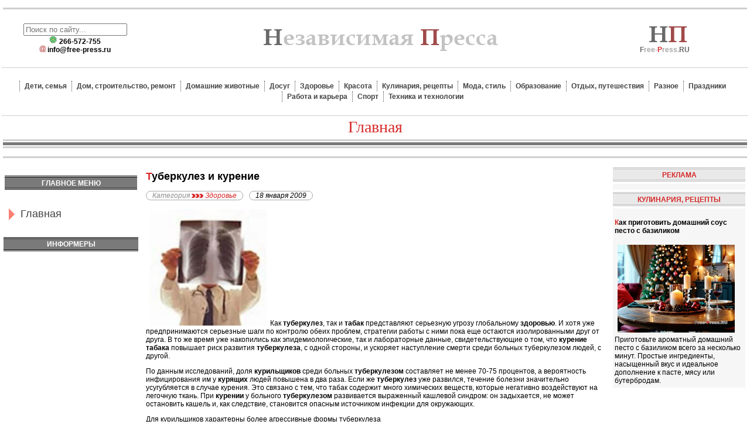

--- FILE ---
content_type: text/html; charset=utf-8
request_url: https://free-press.ru/kurenie-i-alkogolizm/tuberkulez-i-kurenie.html
body_size: 13369
content:
<!DOCTYPE html PUBLIC "-//W3C//DTD XHTML 1.0 Strict//EN" "http://www.w3.org/TR/xhtml1/DTD/xhtml1-strict.dtd">
<html xmlns="http://www.w3.org/1999/xhtml" xml:lang="ru-ru" lang="ru-ru" dir="ltr" >
<head>
<meta charset="utf-8">
	<meta name="description" content="Туберкулез и курение">
	<title>Туберкулез и курение</title>
	<link href="/favicon.ico" rel="icon" type="image/vnd.microsoft.icon">
<style nonce="NDljZjdlOGJlZDhjNmYyMWRhZjcxZWZiM2FkZTQ3MjEzZDNjOWE3M2EyNzAyM2IyYmNjODQ1ZWRkMThiZTdkOTc1Zjg0N2MyOTJmMzZlYzY3Y2EzN2JlMzEwNjYwNmQ4OGU1OGQxYWI4MTZkODljODQ0YmZhZGEzZjNlYWE0YmE=">div.mod_search104 input[type="search"]{ width:auto; }</style>
<script type="application/json" class="joomla-script-options new" nonce="NDljZjdlOGJlZDhjNmYyMWRhZjcxZWZiM2FkZTQ3MjEzZDNjOWE3M2EyNzAyM2IyYmNjODQ1ZWRkMThiZTdkOTc1Zjg0N2MyOTJmMzZlYzY3Y2EzN2JlMzEwNjYwNmQ4OGU1OGQxYWI4MTZkODljODQ0YmZhZGEzZjNlYWE0YmE=">{"system.paths":{"root":"","rootFull":"https:\/\/free-press.ru\/","base":"","baseFull":"https:\/\/free-press.ru\/"},"csrf.token":"a3f209f9ba4141bd0b22bb059d36d787"}</script>
	<script src="/media/system/js/core.min.js?a3d8f8" nonce="NDljZjdlOGJlZDhjNmYyMWRhZjcxZWZiM2FkZTQ3MjEzZDNjOWE3M2EyNzAyM2IyYmNjODQ1ZWRkMThiZTdkOTc1Zjg0N2MyOTJmMzZlYzY3Y2EzN2JlMzEwNjYwNmQ4OGU1OGQxYWI4MTZkODljODQ0YmZhZGEzZjNlYWE0YmE="></script>
	<script src="/media/vendor/jquery/js/jquery.min.js?3.7.1" nonce="NDljZjdlOGJlZDhjNmYyMWRhZjcxZWZiM2FkZTQ3MjEzZDNjOWE3M2EyNzAyM2IyYmNjODQ1ZWRkMThiZTdkOTc1Zjg0N2MyOTJmMzZlYzY3Y2EzN2JlMzEwNjYwNmQ4OGU1OGQxYWI4MTZkODljODQ0YmZhZGEzZjNlYWE0YmE="></script>
	<script src="/media/vendor/jquery/js/jquery-noconflict.min.js?3.7.1" nonce="NDljZjdlOGJlZDhjNmYyMWRhZjcxZWZiM2FkZTQ3MjEzZDNjOWE3M2EyNzAyM2IyYmNjODQ1ZWRkMThiZTdkOTc1Zjg0N2MyOTJmMzZlYzY3Y2EzN2JlMzEwNjYwNmQ4OGU1OGQxYWI4MTZkODljODQ0YmZhZGEzZjNlYWE0YmE="></script>
	<script type="application/ld+json" nonce="NDljZjdlOGJlZDhjNmYyMWRhZjcxZWZiM2FkZTQ3MjEzZDNjOWE3M2EyNzAyM2IyYmNjODQ1ZWRkMThiZTdkOTc1Zjg0N2MyOTJmMzZlYzY3Y2EzN2JlMzEwNjYwNmQ4OGU1OGQxYWI4MTZkODljODQ0YmZhZGEzZjNlYWE0YmE=">{"@context":"https://schema.org","@graph":[{"@type":"Organization","@id":"https://free-press.ru/#/schema/Organization/base","name":"Независимая Пресса.РУ - Ветеринарные клиники, детские сады, катки Москвы","url":"https://free-press.ru/"},{"@type":"WebSite","@id":"https://free-press.ru/#/schema/WebSite/base","url":"https://free-press.ru/","name":"Независимая Пресса.РУ - Ветеринарные клиники, детские сады, катки Москвы","publisher":{"@id":"https://free-press.ru/#/schema/Organization/base"}},{"@type":"WebPage","@id":"https://free-press.ru/#/schema/WebPage/base","url":"https://free-press.ru/kurenie-i-alkogolizm/tuberkulez-i-kurenie.html","name":"Туберкулез и курение","description":"Туберкулез и курение","isPartOf":{"@id":"https://free-press.ru/#/schema/WebSite/base"},"about":{"@id":"https://free-press.ru/#/schema/Organization/base"},"inLanguage":"ru-RU"},{"@type":"Article","@id":"https://free-press.ru/#/schema/com_content/article/3750","name":"Туберкулез и курение","headline":"Туберкулез и курение","articleSection":"Здоровье","isPartOf":{"@id":"https://free-press.ru/#/schema/WebPage/base"}}]}</script>
	<link href="http://feeds.feedburner.com/" rel="alternate" type="text/html" title="Дети и семья" />
	
	<meta property="og:locale" content="ru_RU" class="4SEO_ogp_tag">
	<meta property="og:url" content="https://free-press.ru/kurenie-i-alkogolizm/tuberkulez-i-kurenie.html" class="4SEO_ogp_tag">
	<meta property="og:site_name" content="Независимая Пресса.РУ - Ветеринарные клиники, детские сады, катки Москвы" class="4SEO_ogp_tag">
	<meta property="og:type" content="article" class="4SEO_ogp_tag">
	<meta property="og:title" content="Туберкулез и курение" class="4SEO_ogp_tag">
	<meta property="og:description" content="Туберкулез и курение" class="4SEO_ogp_tag">
	<meta property="fb:app_id" content="966242223397117" class="4SEO_ogp_tag">
	<meta name="twitter:card" content="summary" class="4SEO_tcards_tag">
	<meta name="twitter:url" content="https://free-press.ru/kurenie-i-alkogolizm/tuberkulez-i-kurenie.html" class="4SEO_tcards_tag">
	<meta name="twitter:title" content="Туберкулез и курение" class="4SEO_tcards_tag">
	<meta name="twitter:description" content="Туберкулез и курение" class="4SEO_tcards_tag">

<link href="/favicon.ico" rel="shortcut icon" type="image/vnd.microsoft.icon" />
<link rel="shortcut icon" href="/favicon.ico" />
<link rel="stylesheet" href="/css/template_css.css" type="text/css"/>

    <!-- Yandex.RTB -->
    <script>window.yaContextCb=window.yaContextCb||[]</script>
    <script src="https://yandex.ru/ads/system/context.js" async></script>
    <!-- /Yandex.RTB -->
	<meta name="robots" content="max-snippet:-1, max-image-preview:large, max-video-preview:-1" class="4SEO_robots_tag">
	<script type="application/ld+json" class="4SEO_structured_data_breadcrumb">{
    "@context": "http://schema.org",
    "@type": "BreadcrumbList",
    "itemListElement": [
        {
            "@type": "listItem",
            "position": 1,
            "name": "Главная",
            "item": "https://free-press.ru/"
        },
        {
            "@type": "listItem",
            "position": 2,
            "name": "Здоровье",
            "item": "https://free-press.ru/zdorove/index.html"
        }
    ]
}</script>
<script type="application/ld+json" class="4SEO_structured_data_page">{
    "@context": "http://schema.org",
    "@graph": [
        {
            "@type": "Article",
            "author": {
                "@id": "https://free-press.ru/#leon_58c7692433"
            },
            "dateModified": "2017-09-14T07:16:10Z",
            "datePublished": "2009-01-18T16:14:31Z",
            "description": "Туберкулез и курение",
            "headline": "Туберкулез и курение",
            "image": {
                "@id": "https://free-press.ru/#defaultLogo"
            },
            "inLanguage": "ru-RU",
            "mainEntityOfPage": {
                "@type": "WebPage",
                "url": "https://free-press.ru/kurenie-i-alkogolizm/tuberkulez-i-kurenie.html"
            },
            "publisher": {
                "@id": "https://free-press.ru/#defaultPublisher"
            },
            "url": "https://free-press.ru/kurenie-i-alkogolizm/tuberkulez-i-kurenie.html"
        },
        {
            "@type": "Person",
            "name": "Leon",
            "@id": "https://free-press.ru/#leon_58c7692433"
        },
        {
            "@id": "https://free-press.ru/#defaultLogo",
            "@type": "ImageObject",
            "url": "",
            "width": "",
            "height": ""
        },
        {
            "@id": "https://free-press.ru/#defaultPublisher",
            "@type": "Organization",
            "url": "https://free-press.ru/",
            "logo": {
                "@id": "https://free-press.ru/#defaultLogo"
            },
            "name": "Независимая Пресса.РУ - Ветеринарные клиники, детские сады, катки Москвы"
        }
    ]
}</script></head>
<body leftmargin="0" rightmargin="0" topmargin="0" bottommargin="0">
<table class="table"><tr class="banner-stroka">
<td></td></tr>
<tr><td class="propysk"></td></tr>
<tr><td class="otcherk"></td></tr></table>
<table class="logotip-zone" border="0" cellpadding="0" cellspacing="0"><tr>
<td><div class="poisk" align="center"> 
<div class="search mod_search104">
	<form action="/7853-7853-dizain-interera-kvartir-domov.html" method="post" class="form-inline" role="search">
		<label for="mod-search-searchword104" class="element-invisible"> </label> <input name="searchword" id="mod-search-searchword104" maxlength="200"  class="inputbox search-query input-medium" type="search" size="20" placeholder="Поиск по сайту..." />		<input type="hidden" name="task" value="search" />
		<input type="hidden" name="option" value="com_search" />
		<input type="hidden" name="Itemid" value="101" />
	</form>
</div>
<img src="/images/online1.gif"  width="14" /><strong> 266-572-755</strong><br />
<strong><!-- <img src="/images/telefon.jpg" width="11" /> +7(495) 708-45-69-->  <img src="/images/mail.gif" width="11" />
<script language='JavaScript' type='text/javascript'>
 <!--
 var prefix = '&#109;a' + 'i&#108;' + '&#116;o';
 var path = 'hr' + 'ef' + '=';
 var addy90358 = '&#105;nf&#111;' + '&#64;';
 addy90358 = addy90358 + 'fr&#101;&#101;-pr&#101;ss' + '&#46;' + 'r&#117;';
 document.write( '<a ' + path + '\'' + prefix + ':' + addy90358 + '\'>' );
 document.write( addy90358 );
 document.write( '<\/a>' );
 //-->\n </script><script language='JavaScript' type='text/javascript'>
 <!--
 document.write( '<span style=\'display: none;\'>' );
 //-->
 </script>Этот e-mail защищен от спам-ботов. Для его просмотра в вашем браузере должна быть включена поддержка Java-script
 <script language='JavaScript' type='text/javascript'>
 <!--
 document.write( '</' );
 document.write( 'span>' );
 //-->
 </script></strong></div></td>
<td><div class="logo"><a href="/"><img src="/images/logo.jpg" alt="Независимая Пресса.РУ" width="413" height="50" border="0"/></a></div></td>
<td><div class="logo-right"><img src="/images/logo-mini.jpg" alt="Независимая Пресса.РУ" width="70" height="35" /><br /><b><span class="kalach">F</span>ree-<span class="lastinfo">P</span>ress.<span class="kalach">ru</span></b></div></td>
</tr>
<tr><td class="otcherk" colspan="3"></td></tr>
<tr><td class="top-menu" colspan="3">
<ul class="nav menu_toper mod-list">
<li class="item-142"><a href="/deti-semya/index.html" >Дети, семья</a></li><li class="item-143"><a href="/dom/index.html" >Дом, строительство, ремонт</a></li><li class="item-145"><a href="/domashnie-zhivotnyie/index.html" >Домашние животные</a></li><li class="item-146"><a href="/dosug/index.html" >Досуг</a></li><li class="item-147"><a href="/zdorove/index.html" >Здоровье</a></li><li class="item-148"><a href="/krasota/index.html" >Красота</a></li><li class="item-149"><a href="/kulinariya-i-retseptyi/index.html" >Кулинария, рецепты</a></li><li class="item-150"><a href="/moda/index.html" >Мода, стиль</a></li><li class="item-151"><a href="/obrazovanie/index.html" >Образование</a></li><li class="item-152"><a href="/otdyih/index.html" >Отдых, путешествия</a></li><li class="item-144"><a href="/raznyie-stati/index.html" >Разное</a></li><li class="item-153"><a href="/prazdniki/index.html" >Праздники</a></li><li class="item-154"><a href="/rabota-i-karera/index.html" >Работа и карьера</a></li><li class="item-155"><a href="/sport/index.html" >Спорт</a></li><li class="item-156"><a href="/tehnika-i-tehnologii/index.html" >Техника и технологии</a></li></ul>

</td></tr>
<tr><td class="otcherk" colspan="3"></td></tr> </table>
<table><tr>
<td></td>
<td class="razdel-nazvanie" >
Главная</td>
<td></td>
</tr></table>
<table class="table"><tr>
<td class="otcherk"></td></tr>
<tr><td class="otcherk3px"></td></tr>
<tr><td class="otcherk"></td></tr>
<tr><td class="last-content">
<div style="max-height:200px;">
<!-- Yandex.RTB R-A-65065-1 -->
<div id="yandex_rtb_R-A-65065-1"></div>
<script>window.yaContextCb.push(()=>{
  Ya.Context.AdvManager.render({
    renderTo: 'yandex_rtb_R-A-65065-1',
    blockId: 'R-A-65065-1'
  })
})</script>
</div></td></tr>
<tr><td class="otcherk"></td></tr></table>
<table class="table"><tr>
<td class="left-menu"><table
    class="moduletable ">
        <tr>
        <td>
            <div>
	</div>        </td>
    </tr>
</table>
<table
    class="moduletable ">
            <tr>
            <th>
                Главное меню            </th>
        </tr>
        <tr>
        <td>
            <ul class="nav menu_supreme mod-list">
<li class="item-101 default current active"><a href="/" >Главная</a></li></ul>
        </td>
    </tr>
</table>

<table cellpadding="0" cellspacing="0" class="moduletable">
<tr><th valign="top">ИНФОРМЕРЫ</th></tr>
<tr><td></td></tr>
</table>
</td>
<td class="contenta">
 <div class="com-content-article item-page" >
    <meta itemprop="inLanguage" content="">
    
    
        <div class="page-header">
        <h1 itemprop="headline">
            Туберкулез и курение        </h1>
                            </div>
        
        
            <dl class="article-info text-muted">

            <dt class="article-info-term">
                            <span class="visually-hidden">                                                    </span>                    </dt>

        
        
                    <dd class="category-name">
    <span class="icon-folder-open icon-fw" aria-hidden="true"></span>                        <span id="catatka">Категория</span> <img src="/images/next.gif" /> <a href="/zdorove/index.html">Здоровье</a>    </dd>
        
        
        
    
                        <dd class="create">
    <span class="icon-calendar icon-fw" aria-hidden="true"></span>
    <time datetime="2009-01-18T19:15:57+03:00">
        18 января 2009    </time>
</dd>
        
        
            </dl>
    
    
        
                                                <div itemprop="articleBody" class="com-content-article__body">
        <img id="starayakartinka" src="/images/stories/statyi/zdorovie/tyberkylez.jpg" width="140" height="140" hspace="6" alt="Туберкулез и курение" title="Туберкулез и курение" border="0" /><span class="deladoma">К</span>ак <strong>туберкулез</strong>, так и <strong>табак</strong> представляют серьезную угрозу глобальному <strong>здоровью</strong>. И хотя уже предпринимаются серьезные шаги по контролю обеих проблем, стратегии работы с ними пока еще остаются изолированными друг от друга. В то же время уже накопились как эпидемиологические, так и лабораторные данные, свидетельствующие о том, что <strong>курение табака</strong> повышает риск развития <strong>туберкулеза</strong>, с одной стороны, и ускоряет наступление смерти среди больных туберкулезом людей, с другой.  <p>По данным исследований, доля <strong>курильщиков</strong> среди больных <strong>туберкулезом</strong> составляет не менее 70-75 процентов, а вероятность инфицирования им у <strong>курящих</strong> людей повышена в два раза. Если же <strong>туберкулез</strong> уже развился, течение болезни значительно усугубляется в случае курения. Это связано с тем, что табак содержит много химических веществ, которые негативно воздействуют на легочную ткань. При <strong>курении</strong> у больного <strong>туберкулезом</strong> развивается выраженный кашлевой синдром: он задыхается, не может остановить кашель и, как следствие, становится опасным источником инфекции для окружающих. </p> <p>Для курильщиков характерны более агрессивные формы туберкулеза </p> <p>Проведенное в России сопоставление клинической картины <strong>туберкулеза</strong> с результатами опроса пациентов на тему <strong>курения</strong> обнаружило, что у <strong>курильщиков</strong> с большей вероятностью наблюдается такой характеризующийся деструкцией легочной ткани клинический вариант, как фиброзно- кавернозный <strong>туберкулез</strong>, а у никогда не <strong>куривших</strong> пациентов чаще встречаются менее деструктивные формы - туберкулема и пост-туберкулезный фиброз. </p> <p>В другом исследовании российские авторы проанализировали истории болезни 297 <strong>курильщиков</strong> и 141 <strong>некурящего</strong> пациента с впервые выявленным инфильтративным <strong>туберкулезом легких</strong>. У <strong>курильщиков</strong> <strong>заболевание</strong> протекало более тяжело, поражения были более диссеминированными (распространенными), также чаще присутствовало разрушение ткани легкого и выделение микобактерий. Обратное развитие специфического процесса происходило медленнее и удлиняло время госпитализации на срок до 1,2 месяца. Прекращение выделения бактерий достигалось у 90% курильщиков и у 100% <strong>некурящих</strong>. Закрытие каверн достигалось в 58% и 76% случаев соответственно.</p> <p>Проведенное в Гонконге исследование обнаружило, что <strong>курение</strong> повышает риск развития каверн, милиарного <strong>туберкулеза</strong>, присутствия микобактерий в мокроте, вовлечения верхушечной зоны легких, кашлевого синдрома и нарушений дыхания.</p> <p><strong>Курение</strong> увеличивает риск <strong>смерти</strong> от <strong>туберкулеза</strong> </p> <p>Несколько исследований касались распространенности <strong>курения</strong> в Китае и его влияния на заболеваемость и смертность от различных заболеваний. В одном из таких исследований в отношении миллиона человек, скончавшихся от разных причин в 1986-88 годах, опрашивались выжившие члены семьи, преимущественно супруги, о курительном статусе, который умерший имел в 1980 году, времени начала и прекращения <strong>курения</strong>. На основании этих данных оценивался относительный риск <strong>курильщиков</strong> умереть от различных <strong>заболеваний</strong>. Для <strong>туберкулеза</strong> этот риск у <strong>курильщиков</strong> оказался в 1,2 раза выше, чем у <strong>некурящих</strong>.</p> <p>Исследование, проведенное в Гонконге, показало, что среди мужчин 35-69 лет риск <strong>курильщиков</strong> умереть от <strong>туберкулеза</strong> в 2,5 раза выше, чем у <strong>некурящих</strong>.</p> <p>Данные проведенного в Индии широкомасштабного исследования показывают, что в этой стране курильщики в 4,5 раза чаще по сравнению с некурящими умирают от туберкулеза. По оценкам исследователей, почти 200 тысяч человек ежегодно умирают в этой стране от туберкулеза, потому что они <strong>курили</strong>. В каждой возрастной группе у <strong>курильщиков</strong> риск <strong>смерти</strong> как минимум вдвое выше, чем у некурящих. Если человек был <strong>курильщиком</strong> когда-либо в жизни, то это повышает его риск заболеть <strong>туберкулезом</strong> в три раза, поскольку у <strong>курильщиков</strong> <strong>туберкулезная инфекция</strong> быстрее прогрессирует и превращается в <strong>заболевание</strong>.</p> <p>По данным уже упоминавшегося исследования в 4 российских городах, относительный риск (ОР) развития туберкулеза легких у курящих мужчин в возрасте 35-69 лет равен 8,0. Отмечена дозозависимая связь между количеством выкуриваемых в день <strong>сигарет</strong> и риском смерти от <strong>туберкулеза</strong>. У мужчин, которые выкуривали менее 20 <strong>сигарет</strong> в день, <strong>ОР</strong> равен 3,67, у выкуривавших 20 <strong>сигарет</strong> в день риск был значительно выше (ОР = 8,72). </p> <p>Очень высокий показатель <strong>ОР</strong> был у выкуривавших более 20 <strong>сигарет</strong> в день - 36,52. </p> <p>Курение увеличивает риск перехода инфицированности <strong>туберкулезом</strong> в активное <strong>заболевание</strong> </p> <p>В Испании группа исследователей оценила влияние курения на развитие активного туберкулеза у инфицированных молодых взрослых88. Вероятность развития активного туберкулеза возрастала у активных <strong>курильщиков</strong> (ежедневных и нерегулярных) в среднем в 3,65 раза, у индивидов, которые были одновременно активными и пассивными курильщиками, в 5,1 раза, у пассивных и активных ежедневных курильщиков в 5,6 раза. Была также обнаружена зависимость риска развития активного легочного туберкулеза от количества выкуриваемых <strong>сигарет</strong>. </p> <p>С другой стороны в мае 2001 года множество информационных агентств опубликовало информацию о том, что никотин способен убивать микобактерии туберкулеза и другие опасные микроорганизмы. Исследователи случайно обнаружили антимикробное действие табачных листьев и позднее выяснили, что это действие было обусловлено никотином. Хотя для гибели клеток микобактерий туберкулеза была необходима очень небольшая концентрация никотина, авторы считали нужным подчеркнуть, что для улучшения респираторного здоровья не следует <strong>курить</strong>, поскольку концентрация никотина при курении является нестабильной и в результате не оказывает того действия, которое было обнаружено в лаборатории. Кроме того, исследование, проведенное в России и касающееся лабораторных характеристик микобактерий туберкулеза под действием конденсата табачного дыма, обнаружило, что в этом случае образуются микроколонии большего размера, жировая капсула становится более толстой, в клетках микобактерий увеличивается количество полисом. </p> <p>Возбудитель <strong>туберкулеза</strong> при воздействии на него продуктов горения табака становится более защищенным от внешних воздействий и, возможно, менее податливым лечению</p> <p align="right"><em>Татьяна Андреева и Константин Красовский</em></p><p align="center"><em><strong><a href="/zdorove-i-sport/tabak-i-zdorove.-tatyana-andreeva-konstantin-krasovskiy.html" title="Читать книгу Табак и Здоровье">Смотреть оглавление</a></strong></em> </p>    </div>

        
                                        </div>


<div align="left"><div class="moduletable moduletable-krasn">
            <h3 >Читать также</h3>        <ul class="mod-relateditems relateditems mod-list">
<li>
    <a href="/5454-5454-naskolko-bezvredny-elektronnye-sigarety-pons.html">
                Насколько безвредны электронные сигареты Pons?</a>
</li>
<li>
    <a href="/5406-5406-psihologicheskie-aspekty-kureniia.html">
                Психологические аспекты курения</a>
</li>
<li>
    <a href="/3749-3749-bolezn-legionerov.html">
                Болезнь легионеров</a>
</li>
<li>
    <a href="/3748-3748-pnevmoniia.html">
                Пневмония</a>
</li>
<li>
    <a href="/3747-3747-interstitcialnye-zabolevaniia-legkikh.html">
                Интерстициальные заболевания легких</a>
</li>
</ul>
</div>
</div>
</td>
<td class="right-col"><table
    class="moduletable moduletable-krasn">
            <tr>
            <th>
                РЕКЛАМА            </th>
        </tr>
        <tr>
        <td>
            <!-- Yandex.RTB R-A-65065-2 -->
<div id="yandex_rtb_R-A-65065-2"></div>
<script>window.yaContextCb.push(()=>{
  Ya.Context.AdvManager.render({
    renderTo: 'yandex_rtb_R-A-65065-2',
    blockId: 'R-A-65065-2'
  })
})</script>        </td>
    </tr>
</table>
<table
    class="moduletable moduletable-krasn">
            <tr>
            <th>
                КУЛИНАРИЯ, РЕЦЕПТЫ            </th>
        </tr>
        <tr>
        <td>
            <div class="mod-articlesnews newsflash">
            <div class="mod-articlesnews__item" >
                    <h3 class="newsflash-title">
            <a href="/16601-kak-prigotovit-domashnij-sous-pesto-s-bazilikom.html">
            Как приготовить домашний соус песто с базиликом        </a>
        </h3>

    <figure class="newsflash-image">
        <img src="/images/new1/17-218.jpg" alt="Как приготовить домашний соус песто с базиликом">            </figure>

    

    Приготовьте ароматный домашний песто с базиликом всего за несколько минут. Простые ингредиенты, насыщенный вкус и идеальное дополнение к пасте, мясу или бутербродам.

        </div>
    </div>
        </td>
    </tr>
</table>
</td>
</tr></table>
<table class="procent"><tr>
<td class="rubricks">НОВЫЕ ПУБЛИКАЦИИ ПО РУБРИКАМ</td></tr>
<tr>
<td>
<table class="procent"><tr>
<td class="picture"><img src="/../images/rubrick/children.gif" width="40" height="40" alt="Дети" title="Всё о малышах" /><br>Дети</td>
<td class="nowost"><div class="mod-articlesnews newsflash">
            <div class="mod-articlesnews__item" >
                    <h4 class="newsflash-title">
            <a href="/11330-kak-organizovat-detskij-prazdnik-v-stile-nauchnoj-fantastiki-1.html">
            Как организовать детский праздник в стиле научной фантастики        </a>
        </h4>


    



        </div>
    </div>
</td>
<td class="picture"><img src="/../images/rubrick/animals.gif" width="40" height="40" alt="Домашние животные" title="Домашние любимцы и питомцы" /><br>Животные</td>
<td class="nowost"><div class="mod-articlesnews newsflash">
            <div class="mod-articlesnews__item" >
                    <h4 class="newsflash-title">
            <a href="/12422-kakie-akvariumnye-rybki-sposobny-zhit-bez-kisloroda.html">
            Какие аквариумные рыбки способны жить без кислорода        </a>
        </h4>


    



        </div>
    </div>
</td>
<td class="picture"><img src="/../images/rubrick/celebration.gif" width="40" height="40" alt="Праздники" title="Как отметить праздник" /><br>Праздники</td>
<td class="nowost"><div class="mod-articlesnews newsflash">
            <div class="mod-articlesnews__item" >
                    <h4 class="newsflash-title">
            <a href="/18735-kak-prazdnuyut-den-svyatogo-valpurgii-v-germanii.html">
            Как празднуют День святого Вальпургии в Германии?        </a>
        </h4>


    



        </div>
    </div>
</td>
<td class="picture"><img src="/../images/rubrick/education.gif" width="40" height="40" alt="Образование" title="Статьи об образовании и учёбе" /><br>Образование</td>
<td class="nowost"><div class="mod-articlesnews newsflash">
            <div class="mod-articlesnews__item" >
                    <h4 class="newsflash-title">
            <a href="/17539-kak-minimizirovat-prokrastinatsiyu-v-protsesse-podgotovki-k-ekzamenam.html">
            Как минимизировать прокрастинацию в процессе подготовки к экзаменам?        </a>
        </h4>


    



        </div>
    </div>
</td>
</tr>
<tr>
<td class="picture" ><img src="/../images/rubrick/fashion.gif" width="40" height="40" alt="Мода" title="Мода и стиль" /><br>Мода</td>
<td class="nowost"><div class="mod-articlesnews newsflash">
            <div class="mod-articlesnews__item" >
                    <h4 class="newsflash-title">
            <a href="/16949-kak-vybrat-idealnyj-sarafan-dlya-raznykh-sezonov.html">
            Как выбрать идеальный сарафан для разных сезонов        </a>
        </h4>


    



        </div>
    </div>
</td>
<td class="picture"><img src="/../images/rubrick/vocation.gif" width="40" height="40" alt="Досуг" title="Досуг и развлечения" /><br>Досуг</td>
<td class="nowost"><div class="mod-articlesnews newsflash">
            <div class="mod-articlesnews__item" >
                    <h4 class="newsflash-title">
            <a href="/14254-gosudarstvennyj-literaturnyj-muzej-im-f-m-dostoevskogo-omsk.html">
            Государственный литературный музей им. Ф. М. Достоевского. Омск        </a>
        </h4>


    



        </div>
    </div>
</td>
<td class="picture"><img src="/../images/rubrick/sport.gif" width="40" height="40" alt="Спорт" title="Спорт и здоровый образ жизни" /><br>Спорт</td>
<td class="nowost"><div class="mod-articlesnews newsflash">
            <div class="mod-articlesnews__item" >
                    <h4 class="newsflash-title">
            <a href="/19975-kak-vybrat-pravilnye-krossovki-dlya-bega.html">
            Как выбрать правильные кроссовки для бега?        </a>
        </h4>


    



        </div>
    </div>
</td>
<td class="picture"><img src="/../images/rubrick/tour.gif" width="40" height="40" alt="Отдых" title="Отдых и путешествия" /><br>Отдых</td>
<td class="nowost"><div class="mod-articlesnews newsflash">
            <div class="mod-articlesnews__item" >
                    <h4 class="newsflash-title">
            <a href="/18425-ekzoticheskij-otdykh-v-yuzhnoj-afrike-safari-vinodelni-i-ekzoticheskaya-flora.html">
            Экзотический отдых в Южной Африке: сафари, винодельни и экзотическая флора        </a>
        </h4>


    



        </div>
    </div>
</td>
</tr></table>
</td>
</tr></table>
<table class="table1"><tr>
<td class="tritri" valign="top"><noindex><table
    class="moduletable moduletable-33">
            <tr>
            <th>
                ДОМ, СТРОИТЕЛЬСТВО, РЕМОНТ            </th>
        </tr>
        <tr>
        <td>
            <div class="mod-articlesnews newsflash">
            <div class="mod-articlesnews__item" >
                    <h3 class="newsflash-title">
            <a href="/12077-chem-uteplit-perekrytie-mezhdu-etazhami.html">
            Чем утеплить перекрытие между этажами        </a>
        </h3>

    <figure class="newsflash-image">
        <img src="/images/new/01-291.jpg" alt="Чем утеплить перекрытие между этажами">            </figure>

    

    Как выбрать материалы для утепления перекрытия между этажами: советы по изоляции и улучшению теплопередачи в доме.

        </div>
    </div>
        </td>
    </tr>
</table>
</noindex></td>
<td class="tritri" valign="top"><noindex><table
    class="moduletable moduletable-33">
            <tr>
            <th>
                ТЕХНИКА И ТЕХНОЛОГИИ            </th>
        </tr>
        <tr>
        <td>
            <div class="mod-articlesnews newsflash">
            <div class="mod-articlesnews__item" >
                    <h3 class="newsflash-title">
            <a href="/20853-vliyanie-razvitiya-tekhnologij-na-sozdanie-avtonomnykh-robotizirovannykh-fabrik.html">
            Влияние развития технологий на создание автономных роботизированных фабрик        </a>
        </h3>

    <figure class="newsflash-image">
        <img src="/images/new1/24-250.jpg" alt="Влияние развития технологий на создание автономных роботизированных фабрик">            </figure>

    

    Статья исследует влияние современных технологий на создание автономных роботизированных фабрик, их внедрение и перспективы для промышленности будущего.

        </div>
    </div>
        </td>
    </tr>
</table>
</noindex></td>
<td class="tritri" valign="top"><noindex><table
    class="moduletable moduletable-33">
            <tr>
            <th>
                КРАСОТА            </th>
        </tr>
        <tr>
        <td>
            <div class="mod-articlesnews newsflash">
            <div class="mod-articlesnews__item" >
                    <h3 class="newsflash-title">
            <a href="/15422-kak-izbavitsya-ot-tusklogo-tsveta-kozhi-s-pomoshchyu-pravilnogo-pitaniya.html">
            Как избавиться от тусклого цвета кожи с помощью правильного питания        </a>
        </h3>

    <figure class="newsflash-image">
        <img src="/images/new1/16-396.jpg" alt="Как избавиться от тусклого цвета кожи с помощью правильного питания">            </figure>

    

    Узнайте, как улучшить цвет кожи с помощью правильного питания, включая продукты, поддерживающие здоровье и сияние кожи.

        </div>
    </div>
        </td>
    </tr>
</table>
</noindex></td>
<td class="right-col1" valign="top"><table
    class="moduletable -krasn">
            <tr>
            <th>
                Реклама на портале            </th>
        </tr>
        <tr>
        <td>
            <a href="#"><img src="/images/reklamka.jpg" border="0" /></a>        </td>
    </tr>
</table>
</td>
</tr></table>
<table class="table"><tr>
<td>
 <table class="table" cellpadding="0" cellspacing="0" >
  <tr><td class="dva-procherk" valign="top"></td></tr>
  <tr><td class="zaglava" colspan="2">ПОЛЕЗНЫЕ РЕСУРСЫ</td></tr>
  <tr><td class="dva-procherk" valign="top"></td>
  </tr></table>
  <table align="center" class="table" cellpadding="0" cellspacing="0"><tr>
<td align="center" width="100%">
<br/><br/><br/><br/><br style="line-height:6px;"/><br/><br/></td>
</tr>
<tr><td class="dva-procherk" colspan="2" valign="top"></td>
</tr></table>
</td>
<td class="right-col1" valign="top">
<table cellpadding="0" cellspacing="0" class="table">
<tr>
<td><table
    class="moduletable moduletable-interwiev">
            <tr>
            <th>
                Контакты            </th>
        </tr>
        <tr>
        <td>
            <!--noindex--><a rel="nofollow" href="#" class="interwiev"></noindex>Хотите с нами связаться? Вам сюда!<noindex></a><!--/noindex-->        </td>
    </tr>
</table>
</td>
</tr>
<tr>
<td class="inter-procherk" valign="top"></td>
</tr></table>
</td>
</tr></table>
<table class="table">
<tr>
<td valign="top"><noindex><table
    class="moduletable moduletable-family">
            <tr>
            <th>
                ЗДОРОВЬЕ            </th>
        </tr>
        <tr>
        <td>
            <div class="mod-articlesnews newsflash">
            <div class="mod-articlesnews__item" >
                    <h3 class="newsflash-title">
            <a href="/14733-pochemu-vazhno-podderzhivat-mikrofloru-kishechnika-v-balanse.html">
            Почему важно поддерживать микрофлору кишечника в балансе        </a>
        </h3>

    <figure class="newsflash-image">
        <img src="/images/new1/15-046.jpg" alt="Почему важно поддерживать микрофлору кишечника в балансе">            </figure>

    

    Поддержание баланса кишечной микрофлоры помогает улучшить пищеварение, укрепить иммунитет и предотвратить заболевания. Узнайте, почему это важно для здоровья.

        </div>
            <div class="mod-articlesnews__item" >
                    <h3 class="newsflash-title">
            <a href="/14692-kak-podderzhivat-zdorove-glaz-v-tsifrovuyu-epokhu.html">
            Как поддерживать здоровье глаз в цифровую эпоху        </a>
        </h3>

    <figure class="newsflash-image">
        <img src="/images/new1/15-502.jpg" alt="Как поддерживать здоровье глаз в цифровую эпоху">            </figure>

    

    Советы по защите зрения от негативных последствий длительного использования гаджетов. Как снизить усталость глаз и предотвратить их заболевания в условиях постоянной работы с экранами.

        </div>
            <div class="mod-articlesnews__item" >
                    <h3 class="newsflash-title">
            <a href="/14752-kakie-produkty-pomogayut-spravitsya-s-depressiej-i-trevogoj.html">
            Какие продукты помогают справиться с депрессией и тревогой        </a>
        </h3>

    <figure class="newsflash-image">
        <img src="/images/new1/15-653.jpg" alt="Какие продукты помогают справиться с депрессией и тревогой">            </figure>

    

    Какие продукты помогут уменьшить симптомы депрессии и тревоги: натуральные решения для поддержания психоэмоционального здоровья и улучшения настроения.

        </div>
    </div>
        </td>
    </tr>
</table>
</noindex></td>
<td class="right-col1"><noindex></noindex>
<table cellpadding="0" cellspacing="0" class="moduletable-partners">
<tr>
<th valign="top">ПАРТНЁРЫ</th>
</tr>
<tr>
<td>
<table class="table">
<tr>
<td>Мамусик.РУ</td><td><img src="/images/mamysik.jpg" /></td>
</tr>
<tr>
<td colspan="2"><div class="procherka"></div></td>
</tr>
<td>Стройка СМИ.РУ</td><td><img src="/images/stroika-smi.jpg" /></td>
</tr>
<tr>
<td colspan="2"><div class="procherka"></div></td>
</tr>
</table>
</td>
</tr>
</table>

<table cellpadding="0" cellspacing="0" class="moduletable-afisha">
<tr>
<th valign="top">ИНФОРМАЦИОННЫЕ ПАРТНЁРЫ</th>
</tr>
<tr>
<td>

<div class="procherka"></div>				
</td>
</tr>
</table>


</td>
</tr></table>
<table class="footer-menu"><tr>
<td class="otcherk"></td></tr>
<tr>
<td class="menu-footer">
<a href="/detskie-sadyi/detskie-sadyi-moskvyi-po-rayonam-detskie-sadyi.html">Детские сады Москвы</a> :: 
<a href="/veterinarnyie-kliniki/veterinar-clinic-moscow.html">Ветеринарные клиники</a> :: 
<a href="/zdorove-i-sport/tabak-i-zdorove.-tatyana-andreeva-konstantin-krasovskiy.html">Курение</a> :: 
<a href="/katki-moskvyi/katki-moskvyi-po-rayonam.html">Катки Москвы</a> :: 
<a href="/zdorove-i-sport/entsiklopediya-fizicheskoy-podgotovki.-zaharov-e.-n.-karasev-a.-v.-safonov.html">Физическая подготовка</a>
</td>
</tr>
<tr><td class="otcherk"></td></tr> 
</table>
<table><tr>
<td><div class="contact">&copy; Независимая Пресса 2014-2026<br/>
<!--noindex--><a rel="nofollow" href="#" class="contact">Информация об ограничениях</a> <a rel="nofollow" href="#" class="contact">Реклама на сайте</a><!--/noindex--><br/>Полное или частичное копирование материалов с сайта запрещено без письменного согласия администрации портала Free-Press.RU</div>
</td>
<td width="100%"><div class="contact1"><!--noindex-->
<!--noindex-->
 <a href="https://metrika.yandex.ru/stat/?id=96348148&amp;from=informer" target="_blank" rel="nofollow"><img src="https://informer.yandex.ru/informer/96348148/3_0_FFFFFFFF_EFEFEFFF_0_pageviews" style="width:88px; height:31px; border:0;" alt="Яндекс.Метрика" title="Яндекс.Метрика: данные за сегодня (просмотры, визиты и уникальные посетители)" class="ym-advanced-informer" data-cid="96348148" data-lang="ru" /></a> <script type="text/javascript" > (function(m,e,t,r,i,k,a){m[i]=m[i]||function(){(m[i].a=m[i].a||[]).push(arguments)}; m[i].l=1*new Date(); for (var j = 0; j < document.scripts.length; j++) {if (document.scripts[j].src === r) { return; }} k=e.createElement(t),a=e.getElementsByTagName(t)[0],k.async=1,k.src=r,a.parentNode.insertBefore(k,a)}) (window, document, "script", "https://mc.yandex.ru/metrika/tag.js", "ym"); ym(96348148, "init", { clickmap:true, trackLinks:true, accurateTrackBounce:true, webvisor:true, trackHash:true }); </script> <noscript><div><img src="https://mc.yandex.ru/watch/96348148" style="position:absolute; left:-9999px;" alt="" /></div></noscript> 
<!--/noindex--><!--/noindex-->
</div></td>
<td><div class="contact2">Создание, поддержка и продвижение сайта - Leon</div></td>
</tr></table>
<noscript class="4SEO_cron">
    <img aria-hidden="true" alt="" style="position:absolute;bottom:0;left:0;z-index:-99999;" src="https://free-press.ru/index.php/_wblapi?nolangfilter=1&_wblapi=/forseo/v1/cron/image/" data-pagespeed-no-transform data-speed-no-transform />
</noscript>
<script class="4SEO_cron" data-speed-no-transform nonce="NDljZjdlOGJlZDhjNmYyMWRhZjcxZWZiM2FkZTQ3MjEzZDNjOWE3M2EyNzAyM2IyYmNjODQ1ZWRkMThiZTdkOTc1Zjg0N2MyOTJmMzZlYzY3Y2EzN2JlMzEwNjYwNmQ4OGU1OGQxYWI4MTZkODljODQ0YmZhZGEzZjNlYWE0YmE=">setTimeout(function () {
        var e = document.createElement('img');
        e.setAttribute('style', 'position:absolute;bottom:0;right:0;z-index:-99999');
        e.setAttribute('aria-hidden', 'true');
        e.setAttribute('src', 'https://free-press.ru/index.php/_wblapi?nolangfilter=1&_wblapi=/forseo/v1/cron/image/' + Math.random().toString().substring(2) + Math.random().toString().substring(2)  + '.svg');
        document.body.appendChild(e);
        setTimeout(function () {
            document.body.removeChild(e)
        }, 3000)
    }, 3000);
</script>
</body>
</html>